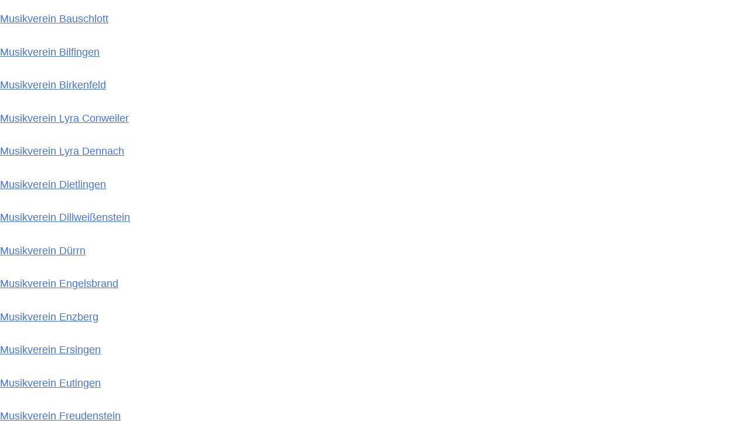

--- FILE ---
content_type: text/html; charset=UTF-8
request_url: https://bmkv-pf-e.de/portal/vereine.php
body_size: 1069
content:
<!DOCTYPE html PUBLIC "-//W3C//DTD XHTML 1.0 Strict//EN" "https://w3.org/TR/xhtml1/DTD/xhtml1-strict.dtd"><html xmlns="https://w3.org/1999/xhtml"><head><title>Vereine | Übersicht</title><meta name="copyright" content="bmkv-pf-e.de"/>
<link href="https://bmkv-pf-e.de/portal/stylewp.css" rel="stylesheet" type="text/css" media="screen" />
<link href="https://bmkv-pf-e.de/wp-content/plugins/tortuga-pro/assets/css/tortuga-pro.css" rel="stylesheet" type="text/css" media="print" />
<script> 
window.addEventListener("load", fenster); 
window.addEventListener("resize", fenster); 

function fenster() { 
 if (parent.document.getElementById("VID")) { 
  parent.document.getElementById("VID").style.height = 
   document.getElementsByTagName("html")[0].offsetHeight +'px'; 
 } 
} 
</script></head>
<body id="post-82">
<p class='textarea' style='line-height:1.75'><font face='Open Sans, Tahoma, Arial' size='4'><a href='https://bmkv-pf-e.de/portal/detail.php?nr=1#Verein' target=''>Musikverein Bauschlott</a></font></p><p class='textarea' style='line-height:1.75'><font face='Open Sans, Tahoma, Arial' size='4'><a href='https://bmkv-pf-e.de/portal/detail.php?nr=2#Verein' target=''>Musikverein Bilfingen</a></font></p><p class='textarea' style='line-height:1.75'><font face='Open Sans, Tahoma, Arial' size='4'><a href='https://bmkv-pf-e.de/portal/detail.php?nr=3#Verein' target=''>Musikverein Birkenfeld</a></font></p><p class='textarea' style='line-height:1.75'><font face='Open Sans, Tahoma, Arial' size='4'><a href='https://bmkv-pf-e.de/portal/detail.php?nr=4#Verein' target=''>Musikverein Lyra Conweiler</a></font></p><p class='textarea' style='line-height:1.75'><font face='Open Sans, Tahoma, Arial' size='4'><a href='https://bmkv-pf-e.de/portal/detail.php?nr=5#Verein' target=''>Musikverein Lyra Dennach</a></font></p><p class='textarea' style='line-height:1.75'><font face='Open Sans, Tahoma, Arial' size='4'><a href='https://bmkv-pf-e.de/portal/detail.php?nr=6#Verein' target=''>Musikverein Dietlingen</a></font></p><p class='textarea' style='line-height:1.75'><font face='Open Sans, Tahoma, Arial' size='4'><a href='https://bmkv-pf-e.de/portal/detail.php?nr=7#Verein' target=''>Musikverein Dillweißenstein</a></font></p><p class='textarea' style='line-height:1.75'><font face='Open Sans, Tahoma, Arial' size='4'><a href='https://bmkv-pf-e.de/portal/detail.php?nr=8#Verein' target=''>Musikverein Dürrn</a></font></p><p class='textarea' style='line-height:1.75'><font face='Open Sans, Tahoma, Arial' size='4'><a href='https://bmkv-pf-e.de/portal/detail.php?nr=10#Verein' target=''>Musikverein Engelsbrand</a></font></p><p class='textarea' style='line-height:1.75'><font face='Open Sans, Tahoma, Arial' size='4'><a href='https://bmkv-pf-e.de/portal/detail.php?nr=11#Verein' target=''>Musikverein Enzberg</a></font></p><p class='textarea' style='line-height:1.75'><font face='Open Sans, Tahoma, Arial' size='4'><a href='https://bmkv-pf-e.de/portal/detail.php?nr=13#Verein' target=''>Musikverein Ersingen</a></font></p><p class='textarea' style='line-height:1.75'><font face='Open Sans, Tahoma, Arial' size='4'><a href='https://bmkv-pf-e.de/portal/detail.php?nr=14#Verein' target=''>Musikverein Eutingen</a></font></p><p class='textarea' style='line-height:1.75'><font face='Open Sans, Tahoma, Arial' size='4'><a href='https://bmkv-pf-e.de/portal/detail.php?nr=15#Verein' target=''>Musikverein Freudenstein</a></font></p><p class='textarea' style='line-height:1.75'><font face='Open Sans, Tahoma, Arial' size='4'><a href='https://bmkv-pf-e.de/portal/detail.php?nr=16#Verein' target=''>Musikverein Friolzheim</a></font></p><p class='textarea' style='line-height:1.75'><font face='Open Sans, Tahoma, Arial' size='4'><a href='https://bmkv-pf-e.de/portal/detail.php?nr=17#Verein' target=''>Musikverein Göbrichen</a></font></p><p class='textarea' style='line-height:1.75'><font face='Open Sans, Tahoma, Arial' size='4'><a href='https://bmkv-pf-e.de/portal/detail.php?nr=18#Verein' target=''>Musikverein Hamberg</a></font></p><p class='textarea' style='line-height:1.75'><font face='Open Sans, Tahoma, Arial' size='4'><a href='https://bmkv-pf-e.de/portal/detail.php?nr=24#Verein' target=''>Musikverein Harmonie Königsbach</a></font></p><p class='textarea' style='line-height:1.75'><font face='Open Sans, Tahoma, Arial' size='4'><a href='https://bmkv-pf-e.de/portal/detail.php?nr=19#Verein' target=''>Stadtkapelle Heimsheim e.V.</a></font></p><p class='textarea' style='line-height:1.75'><font face='Open Sans, Tahoma, Arial' size='4'><a href='https://bmkv-pf-e.de/portal/detail.php?nr=20#Verein' target=''>Musikverein Hohenwart </a></font></p><p class='textarea' style='line-height:1.75'><font face='Open Sans, Tahoma, Arial' size='4'><a href='https://bmkv-pf-e.de/portal/detail.php?nr=22#Verein' target=''>Musikverein Kieselbronn</a></font></p><p class='textarea' style='line-height:1.75'><font face='Open Sans, Tahoma, Arial' size='4'><a href='https://bmkv-pf-e.de/portal/detail.php?nr=23#Verein' target=''>Stadtkapelle Knittlingen</a></font></p><p class='textarea' style='line-height:1.75'><font face='Open Sans, Tahoma, Arial' size='4'><a href='https://bmkv-pf-e.de/portal/detail.php?nr=25#Verein' target=''>Stadtkapelle Maulbronn</a></font></p><p class='textarea' style='line-height:1.75'><font face='Open Sans, Tahoma, Arial' size='4'><a href='https://bmkv-pf-e.de/portal/detail.php?nr=26#Verein' target=''>Musikverein Mühlacker</a></font></p><p class='textarea' style='line-height:1.75'><font face='Open Sans, Tahoma, Arial' size='4'><a href='https://bmkv-pf-e.de/portal/detail.php?nr=27#Verein' target=''>Musikverein Mühlhausen</a></font></p><p class='textarea' style='line-height:1.75'><font face='Open Sans, Tahoma, Arial' size='4'><a href='https://bmkv-pf-e.de/portal/detail.php?nr=39#Verein' target=''> Musikverein Illingen 1900 e.V.</a></font></p><p class='textarea' style='line-height:1.75'><font face='Open Sans, Tahoma, Arial' size='4'><a href='https://bmkv-pf-e.de/portal/detail.php?nr=28#Verein' target=''>Musikverein Neuenbürg</a></font></p><p class='textarea' style='line-height:1.75'><font face='Open Sans, Tahoma, Arial' size='4'><a href='https://bmkv-pf-e.de/portal/detail.php?nr=29#Verein' target=''>Musikverein Neuhausen</a></font></p><p class='textarea' style='line-height:1.75'><font face='Open Sans, Tahoma, Arial' size='4'><a href='https://bmkv-pf-e.de/portal/detail.php?nr=30#Verein' target=''>Musikverein Niefern</a></font></p><p class='textarea' style='line-height:1.75'><font face='Open Sans, Tahoma, Arial' size='4'><a href='https://bmkv-pf-e.de/portal/detail.php?nr=31#Verein' target=''>Musikverein Ölbronn</a></font></p><p class='textarea' style='line-height:1.75'><font face='Open Sans, Tahoma, Arial' size='4'><a href='https://bmkv-pf-e.de/portal/detail.php?nr=32#Verein' target=''>Musikverein Ötisheim </a></font></p><p class='textarea' style='line-height:1.75'><font face='Open Sans, Tahoma, Arial' size='4'><a href='https://bmkv-pf-e.de/portal/detail.php?nr=33#Verein' target=''>Musikverein Pforzheim</a></font></p><p class='textarea' style='line-height:1.75'><font face='Open Sans, Tahoma, Arial' size='4'><a href='https://bmkv-pf-e.de/portal/detail.php?nr=34#Verein' target=''>Musikverein Remchingen</a></font></p><p class='textarea' style='line-height:1.75'><font face='Open Sans, Tahoma, Arial' size='4'><a href='https://bmkv-pf-e.de/portal/detail.php?nr=35#Verein' target=''>Musikverein Stein</a></font></p><p class='textarea' style='line-height:1.75'><font face='Open Sans, Tahoma, Arial' size='4'><a href='https://bmkv-pf-e.de/portal/detail.php?nr=36#Verein' target=''>Musikverein Steinegg</a></font></p><p class='textarea' style='line-height:1.75'><font face='Open Sans, Tahoma, Arial' size='4'><a href='https://bmkv-pf-e.de/portal/detail.php?nr=37#Verein' target=''> Tiefenbronner Musik</a></font></p><p class='textarea' style='line-height:1.75'><font face='Open Sans, Tahoma, Arial' size='4'><a href='https://bmkv-pf-e.de/portal/detail.php?nr=38#Verein' target=''>Musikverein Wurmberg-Neubärental</a></font></p></body></html>
